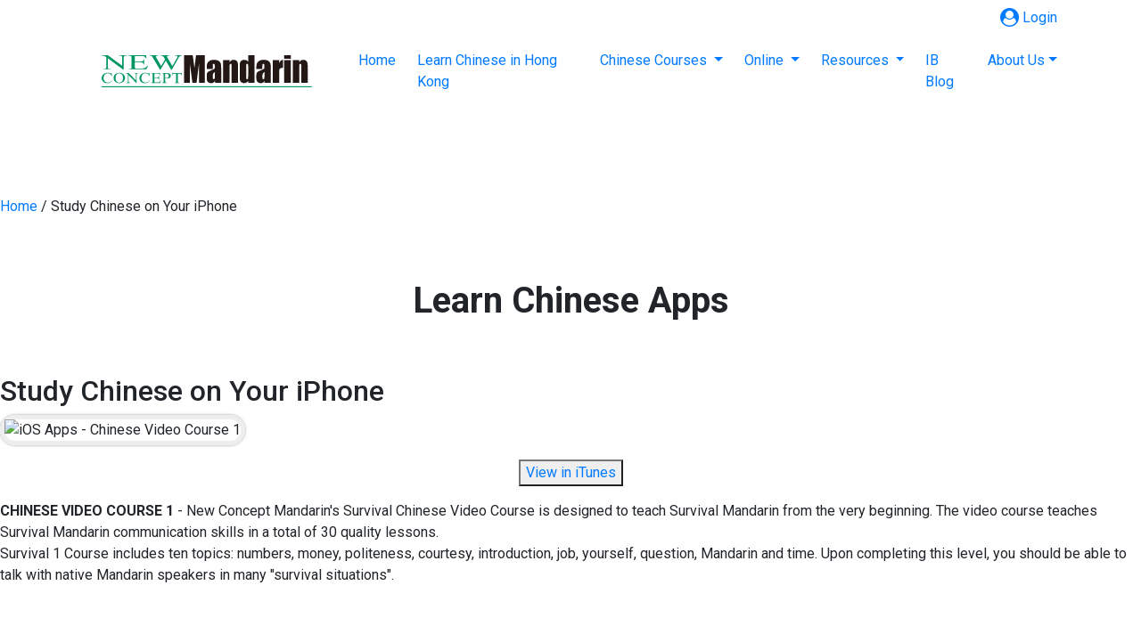

--- FILE ---
content_type: text/html; charset=UTF-8
request_url: https://www.newconceptmandarin.com/learn-chinese-apps/
body_size: 14019
content:
<!DOCTYPE html>
<html lang="en-US" prefix="og: http://ogp.me/ns#" class="">
<head>
<meta charset="UTF-8" />
<meta name="viewport" content="width=device-width, initial-scale=1, maximum-scale=1" />
<meta name="format-detection" content="telephone=no" />
<link rel="profile" href="http://gmpg.org/xfn/11" />
<link rel="dns-prefetch" href="fastly.jsdelivr.net" />
<link rel="dns-prefetch" href="fonts.googleapis.com" />
<link rel="dns-prefetch" href="fonts.gstatic.com" />
<link rel="preconnect" href="https://fastly.jsdelivr.net">
<link rel="preconnect" href="https://fonts.googleapis.com">
<link rel="preconnect" href="https://fonts.gstatic.com" crossorigin>
<link rel="stylesheet" href="https://fastly.jsdelivr.net/npm/font-awesome@4/css/font-awesome.min.css">
<link rel="stylesheet" href="https://fastly.jsdelivr.net/npm/bootstrap@4/dist/css/bootstrap.min.css" >
<title>Learn Chinese Apps</title>
<meta name='robots' content='max-image-preview:large' />

<!-- This site is optimized with the Yoast SEO Premium plugin v5.1 - https://yoast.com/wordpress/plugins/seo/ -->
<meta name="description" content="Very helpful, easy-to-follow Chinese learning Apps from New Concept Mandarin. Let’s get start to learn Mandarin on Your iPhone and iPad anytime, anywhere."/>
<link rel="canonical" href="https://www.newconceptmandarin.com/learn-chinese-apps/" />
<meta property="og:locale" content="en_US" />
<meta property="og:type" content="article" />
<meta property="og:title" content="Learn Chinese Apps" />
<meta property="og:description" content="Very helpful, easy-to-follow Chinese learning Apps from New Concept Mandarin. Let’s get start to learn Mandarin on Your iPhone and iPad anytime, anywhere." />
<meta property="og:url" content="https://www.newconceptmandarin.com/learn-chinese-apps/" />
<meta property="og:site_name" content="Learn Mandarin Chinese Online | Study Online Mandarin Chinese Courses" />
<meta property="article:publisher" content="http://www.facebook.com/NewConceptMandarin.global" />
<meta property="og:image" content="https://www.newconceptmandarin.com/wp-content/uploads/2016/10/MVC1_App.png" />
<meta property="og:image:secure_url" content="https://www.newconceptmandarin.com/wp-content/uploads/2016/10/MVC1_App.png" />
<meta property="og:image" content="https://www.newconceptmandarin.com/wp-content/uploads/2016/10/MVC2_App.png" />
<meta property="og:image:secure_url" content="https://www.newconceptmandarin.com/wp-content/uploads/2016/10/MVC2_App.png" />
<meta property="og:image" content="https://www.newconceptmandarin.com/wp-content/uploads/2016/10/MVC3_App.png" />
<meta property="og:image:secure_url" content="https://www.newconceptmandarin.com/wp-content/uploads/2016/10/MVC3_App.png" />
<meta property="og:image" content="https://www.newconceptmandarin.com/wp-content/uploads/image/App_DaLaoBan.png" />
<meta property="og:image:secure_url" content="https://www.newconceptmandarin.com/wp-content/uploads/image/App_DaLaoBan.png" />
<meta property="og:image" content="https://www.newconceptmandarin.com/wp-content/uploads/2016/10/MVC1HD_App.png" />
<meta property="og:image:secure_url" content="https://www.newconceptmandarin.com/wp-content/uploads/2016/10/MVC1HD_App.png" />
<meta property="og:image" content="https://www.newconceptmandarin.com/wp-content/uploads/2016/10/MVC2HD_App.png" />
<meta property="og:image:secure_url" content="https://www.newconceptmandarin.com/wp-content/uploads/2016/10/MVC2HD_App.png" />
<meta property="og:image" content="https://www.newconceptmandarin.com/wp-content/uploads/2016/10/MVC3HD_App.png" />
<meta property="og:image:secure_url" content="https://www.newconceptmandarin.com/wp-content/uploads/2016/10/MVC3HD_App.png" />
<meta property="og:image" content="https://www.newconceptmandarin.com/wp-content/uploads/2019/03/WeChat_MandarinVideoCourse.png" />
<meta property="og:image:secure_url" content="https://www.newconceptmandarin.com/wp-content/uploads/2019/03/WeChat_MandarinVideoCourse.png" />
<meta property="og:image" content="https://www.newconceptmandarin.com/wp-content/uploads/2019/03/QRCode-Chinese-character-Flashcards.jpg" />
<meta property="og:image:secure_url" content="https://www.newconceptmandarin.com/wp-content/uploads/2019/03/QRCode-Chinese-character-Flashcards.jpg" />
<meta property="og:image" content="https://www.newconceptmandarin.com/wp-content/uploads/image/app_易经导航-iChing-Navigator_qrcode.png" />
<meta property="og:image:secure_url" content="https://www.newconceptmandarin.com/wp-content/uploads/image/app_易经导航-iChing-Navigator_qrcode.png" />
<meta property="og:image" content="https://www.newconceptmandarin.com/wp-content/uploads/image/app_易经导航-HD_qrcode.png" />
<meta property="og:image:secure_url" content="https://www.newconceptmandarin.com/wp-content/uploads/image/app_易经导航-HD_qrcode.png" />
<meta property="og:image" content="https://www.newconceptmandarin.com/wp-content/uploads/image/app_Yijing-Navigator_qrcode.png" />
<meta property="og:image:secure_url" content="https://www.newconceptmandarin.com/wp-content/uploads/image/app_Yijing-Navigator_qrcode.png" />
<meta property="og:image" content="https://www.newconceptmandarin.com/wp-content/uploads/image/app_易经决疑_qrcode.png" />
<meta property="og:image:secure_url" content="https://www.newconceptmandarin.com/wp-content/uploads/image/app_易经决疑_qrcode.png" />
<meta property="og:image" content="https://www.newconceptmandarin.com/wp-content/uploads/image/app_道德经导读_qrcode.png" />
<meta property="og:image:secure_url" content="https://www.newconceptmandarin.com/wp-content/uploads/image/app_道德经导读_qrcode.png" />
<meta property="og:image" content="https://www.newconceptmandarin.com/wp-content/uploads/image/app_易经系辞传_qrcode.png" />
<meta property="og:image:secure_url" content="https://www.newconceptmandarin.com/wp-content/uploads/image/app_易经系辞传_qrcode.png" />
<meta name="twitter:card" content="summary_large_image" />
<meta name="twitter:description" content="Very helpful, easy-to-follow Chinese learning Apps from New Concept Mandarin. Let’s get start to learn Mandarin on Your iPhone and iPad anytime, anywhere." />
<meta name="twitter:title" content="Learn Chinese Apps" />
<meta name="twitter:site" content="@Mandarin_NCM" />
<meta name="twitter:image" content="https://www.newconceptmandarin.com/wp-content/uploads/2016/10/MVC1_App.png" />
<meta name="twitter:creator" content="@Mandarin_NCM" />
<meta property="DC.date.issued" content="2019-03-30T15:12:07+08:00" />
<!-- / Yoast SEO Premium plugin. -->

<style id='wp-img-auto-sizes-contain-inline-css' type='text/css'>
img:is([sizes=auto i],[sizes^="auto," i]){contain-intrinsic-size:3000px 1500px}
/*# sourceURL=wp-img-auto-sizes-contain-inline-css */
</style>
<style id='classic-theme-styles-inline-css' type='text/css'>
/*! This file is auto-generated */
.wp-block-button__link{color:#fff;background-color:#32373c;border-radius:9999px;box-shadow:none;text-decoration:none;padding:calc(.667em + 2px) calc(1.333em + 2px);font-size:1.125em}.wp-block-file__button{background:#32373c;color:#fff;text-decoration:none}
/*# sourceURL=/wp-includes/css/classic-themes.min.css */
</style>
<link rel='stylesheet' id='theme-style-css' href='https://www.newconceptmandarin.com/wp-content/themes/language-school/style.css?ver=1.0.0' type='text/css' media='screen, print' />
<link rel='stylesheet' id='theme-design-style-css' href='https://www.newconceptmandarin.com/wp-content/themes/language-school/css/style.css?ver=1.0.0' type='text/css' media='screen, print' />
<link rel='stylesheet' id='theme-adapt-css' href='https://www.newconceptmandarin.com/wp-content/themes/language-school/css/adaptive.css?ver=1.0.0' type='text/css' media='screen, print' />
<link rel='stylesheet' id='theme-retina-css' href='https://www.newconceptmandarin.com/wp-content/themes/language-school/css/retina.css?ver=1.0.0' type='text/css' media='screen' />
<link rel='stylesheet' id='theme-icons-css' href='https://www.newconceptmandarin.com/wp-content/themes/language-school/css/fontello.css?ver=1.0.0' type='text/css' media='screen' />
<link rel='stylesheet' id='theme-icons-custom-css' href='https://www.newconceptmandarin.com/wp-content/themes/language-school/css/fontello-custom.css?ver=1.0.0' type='text/css' media='screen' />
<link rel='stylesheet' id='animate-css' href='https://www.newconceptmandarin.com/wp-content/themes/language-school/css/animate.css?ver=1.0.0' type='text/css' media='screen' />
<link rel='stylesheet' id='ilightbox-css' href='https://www.newconceptmandarin.com/wp-content/themes/language-school/css/ilightbox.css?ver=2.2.0' type='text/css' media='screen' />
<link rel='stylesheet' id='ilightbox-skin-dark-css' href='https://www.newconceptmandarin.com/wp-content/themes/language-school/css/ilightbox-skins/dark-skin.css?ver=2.2.0' type='text/css' media='screen' />
<link rel='stylesheet' id='theme-fonts-schemes-css' href='https://www.newconceptmandarin.com/wp-content/uploads/cmsmasters_styles/language-school.css?ver=1.0.0' type='text/css' media='screen' />
<link rel='stylesheet' id='google-fonts-css' href='//fonts.googleapis.com/css?family=Roboto%3A300%2C300italic%2C400%2C400italic%2C500%2C500italic%2C700%2C700italic&#038;ver=106.89' type='text/css' media='all' />
<link rel='stylesheet' id='language-school-gutenberg-frontend-style-css' href='https://www.newconceptmandarin.com/wp-content/themes/language-school/gutenberg/css/frontend-style.css?ver=1.0.0' type='text/css' media='screen' />
<link rel='stylesheet' id='language-school-child-style-css' href='https://www.newconceptmandarin.com/wp-content/themes/language-school-child/style.css?ver=1.0.0' type='text/css' media='screen, print' />
<script type="text/javascript" src="https://www.newconceptmandarin.com/wp-includes/js/jquery/jquery.min.js?ver=3.7.1" id="jquery-core-js"></script>
<script type="text/javascript" src="https://www.newconceptmandarin.com/wp-includes/js/jquery/jquery-migrate.min.js?ver=3.4.1" id="jquery-migrate-js"></script>
<script type="text/javascript" src="https://www.newconceptmandarin.com/wp-content/themes/language-school/js/jsLibraries.min.js?ver=1.0.0" id="libs-js"></script>
<script type="text/javascript" src="https://www.newconceptmandarin.com/wp-content/themes/language-school/js/jquery.iLightBox.min.js?ver=2.2.0" id="iLightBox-js"></script>
<style type="text/css">
	.header_top {
		height : 30px;
	}
	
	.header_mid {
		height : 80px;
	}
	
	.header_bot {
		height : 50px;
	}
	
	#page.cmsmasters_heading_after_header #middle, 
	#page.cmsmasters_heading_under_header #middle .headline .headline_outer {
		padding-top : 80px;
	}
	
	#page.cmsmasters_heading_after_header.enable_header_top #middle, 
	#page.cmsmasters_heading_under_header.enable_header_top #middle .headline .headline_outer {
		padding-top : 110px;
	}
	
	#page.cmsmasters_heading_after_header.enable_header_bottom #middle, 
	#page.cmsmasters_heading_under_header.enable_header_bottom #middle .headline .headline_outer {
		padding-top : 130px;
	}
	
	#page.cmsmasters_heading_after_header.enable_header_top.enable_header_bottom #middle, 
	#page.cmsmasters_heading_under_header.enable_header_top.enable_header_bottom #middle .headline .headline_outer {
		padding-top : 160px;
	}
	
	
	@media only screen and (max-width: 1024px) {
		.header_top,
		.header_mid,
		.header_bot {
			height : auto;
		}
		
		.header_mid .slogan_wrap,
		.header_mid .social_wrap,
		.header_mid .logo_wrap {
			height : 80px;
		}
		
		#page.cmsmasters_heading_after_header #middle, 
		#page.cmsmasters_heading_under_header #middle .headline .headline_outer, 
		#page.cmsmasters_heading_after_header.enable_header_top #middle, 
		#page.cmsmasters_heading_under_header.enable_header_top #middle .headline .headline_outer, 
		#page.cmsmasters_heading_after_header.enable_header_bottom #middle, 
		#page.cmsmasters_heading_under_header.enable_header_bottom #middle .headline .headline_outer, 
		#page.cmsmasters_heading_after_header.enable_header_top.enable_header_bottom #middle, 
		#page.cmsmasters_heading_under_header.enable_header_top.enable_header_bottom #middle .headline .headline_outer {
			padding-top : 0 !important;
		}
	}

	.header_mid .header_mid_inner .logo_wrap {
		width : 226px;
	}

	.header_mid_inner .logo img.logo_retina {
		width : 226px;
		max-width : 226px;
	}
.headline_color {
				background-color:#ffffff;
			}
@media (min-width: 768px) {
			.headline_aligner,
			.cmsmasters_breadcrumbs_aligner {
				min-height:10px;
			}
		}

	#page .cmsmasters_social_icon_color.cmsmasters_social_icon_1 {
		background-color:#ffffff;
	}
	
	#page .cmsmasters_social_icon_color.cmsmasters_social_icon_2 {
		background-color:#ffffff;
	}
	
	#page .cmsmasters_social_icon_color.cmsmasters_social_icon_3 {
		background-color:#ffffff;
	}
	
	#page .cmsmasters_social_icon_color.cmsmasters_social_icon_4 {
		background-color:#ffffff;
	}
	</style><!-- _________________________ 自定义头开始 _________________________ -->
<link rel="stylesheet" type="text/css" href="https://www.newconceptmandarin.com/wp-content/themes/language-school-child/style.css?version=1730222393">
<link rel="stylesheet" type="text/css" href="https://www.newconceptmandarin.com/wp-content/themes/language-school-child/style-responsive.css">
<link href="https://fonts.googleapis.com/css2?family=IBM+Plex+Serif:ital,wght@0,300;0,400;0,500;0,600;0,700;1,300;1,400;1,500;1,600;1,700&family=Roboto:ital,wght@0,300;0,400;0,500;0,700;1,300;1,400;1,500;1,700&display=swap" rel="stylesheet">
<script src="https://fastly.jsdelivr.net/npm/jquery-popover@0.0.4/src/jquery-popover.min.js"></script>
<script src="https://fastly.jsdelivr.net/npm/bootstrap@4/dist/js/bootstrap.bundle.min.js"></script>
<script src="https://www.newconceptmandarin.com/wp-content/themes/language-school-child/style.js"></script>
	<!-- Google Tag Manager -->
	<script>(function(w,d,s,l,i){w[l]=w[l]||[];w[l].push({'gtm.start':
				new Date().getTime(),event:'gtm.js'});var f=d.getElementsByTagName(s)[0],
	                                                      j=d.createElement(s),dl=l!='dataLayer'?'&l='+l:'';j.async=true;j.src=
			'https://www.googletagmanager.com/gtm.js?id='+i+dl;f.parentNode.insertBefore(j,f);
		})(window,document,'script','dataLayer','GTM-MTPR3WZ');</script>
	<!-- End Google Tag Manager -->
<!-- Google tag (gtag.js) -->
<script async src="https://www.googletagmanager.com/gtag/js?id=G-7HMHTMBD9W"></script>
<script>
  window.dataLayer = window.dataLayer || [];
  function gtag(){dataLayer.push(arguments);}
  gtag('js', new Date());
  gtag('config', 'G-7HMHTMBD9W');
</script>
<!-- Google tag (gtag.js) -->
<script async src="https://www.googletagmanager.com/gtag/js?id=AW-1071415994"></script>
<script>
    window.dataLayer = window.dataLayer || [];
    function gtag() { dataLayer.push(arguments); }
    gtag('js', new Date());
    gtag('config', 'AW-1071415994'), {
        ' allow_enhanced_conversions': true
    };
</script>
<!-- Event snippet for New Website-Enquiry conversion page -->
<script>
    window.addEventListener('load', function () {
        document.querySelectorAll('[type="submit"]').forEach(function (e) {
            e.addEventListener('click', function () {
                var yourName = document.querySelector('[name="name"]').value;
                var yourEmail = document.querySelector('[name="email"]').value;
                var mailformat = /^\w+([\.-]?\w+)*@\w+([\.-]?\w+)*(\.\w{2,3})+$/;
                if (yourEmail != "" && yourEmail.match(mailformat) && yourName != "") {
                    gtag('event', 'conversion', { 'send_to': 'AW-1071415994/7M9RCJfv0W4QuoXy_gM' });
                    gtag('set', 'user_data', {
                        "email": yourEmail,
                    });
                }
            });
        });
    });
</script>
<script>
    window.addEventListener('load', function () {
        document.querySelectorAll('[id="btnHomeEnquiry"]').forEach(function (e) {
            e.addEventListener('click', function () {
                var yourName = document.querySelector('[id="iptName"]').value;
                var yourEmail = document.querySelector('[id="iptEmail"]').value;
                var needs = document.querySelector('[id="iptNeeds"]').value;
                var mailformat = /^\w+([\.-]?\w+)*@\w+([\.-]?\w+)*(\.\w{2,3})+$/;
                if (yourEmail != "" && yourEmail.match(mailformat) && yourName != "" && needs != "") {
                    gtag('event', 'conversion', { 'send_to': 'AW-1071415994/7M9RCJfv0W4QuoXy_gM' });
                    gtag('set', 'user_data', {
                        "email": yourEmail,
                    });
                }
            });
        });
    });
</script>


    <!-- Event snippet for conversion page -->

    <script>
        window.addEventListener('load', function() {
            document.querySelectorAll("a[href*='get-free-trial']").forEach(button => {
                button.addEventListener("click", () => {
                    gtag('event', 'conversion', {'send_to': 'AW-1071415994/b3xBCPGu_YYZELqF8v4D'});
                });
            });
        });
    </script>
    <script>
        window.addEventListener('load', function (event) {
            if (window.location.href.includes("get-free-trial")) {
                gtag('event', 'conversion', {'send_to': 'AW-1071415994/evEaCN-u_YYZELqF8v4D'});
            }
        });
    </script>
    <script>
        window.addEventListener('load', function() {
            document.querySelectorAll("a[href*='mailto']").forEach(button => {
                button.addEventListener("click", () => {
                    gtag('event', 'conversion', {'send_to': 'AW-1071415994/dP9nCPqu_YYZELqF8v4D'});
                });
            });
        });
    </script>
    <script>
        window.addEventListener('load', function() {
            document.querySelectorAll("a[href*='maps']").forEach(button => {
                button.addEventListener("click", () => {
                    gtag('event', 'conversion', {'send_to': 'AW-1071415994/jDF5CP2u_YYZELqF8v4D'});
                });
            });
        });
    </script>
    <script>
        window.addEventListener('load', function() {
            document.querySelectorAll("a[href*='tel:']").forEach(button => {
                button.addEventListener("click", () => {
                    gtag('event', 'conversion', {'send_to': 'AW-1071415994/aGuQCPSu_YYZELqF8v4D'});
                });
            });
        });
    </script>
    <script>
        window.addEventListener('load', function() {
            document.querySelectorAll("a[href*='https://wa.me/'],a[href*='api.whatsapp'],a[href*='https://wa.link/']").forEach(button => {
                button.addEventListener("click", () => {
                    gtag('event', 'conversion', {'send_to': 'AW-1071415994/JRvTCPeu_YYZELqF8v4D'});
                });
            });
        });
    </script>


	<script>
        //Dynamic Click Tracking
        document.addEventListener('click', function (e) {
            //Target Declaration
            //Target ID
            var target_closest_ID = e.target.closest('button[id]') ? e.target.closest('button[id]').id.toLowerCase() : '';

            //Return if all target attributes is empty
            if (target_closest_ID === '') return;

            //Form if any
            //Submit Form
            var page_url = window.location.href;
            if (target_closest_ID.includes('btnhomeenquiry') && page_url.includes('/get-free-trial/')) {
                //Declare Form
                var form = e.target.closest('div[id="formEnquiry"]');

                //Return if form empty
                if (form === null) return;

                //Decalre Input / Textarea
                var name = form.querySelector('input[id="iptName"]') ? form.querySelector('input[id="iptName"]').value : '';
                var email = form.querySelector('input[type="email"]') ? form.querySelector('input[type="email"]').value : '';
                var email_validation = form.querySelector('input[type="email"]').checkValidity();
                var message = form.querySelector('textarea[id="iptNeeds"]') ? form.querySelector('textarea[id="iptNeeds"]').value : '';

                //Form Submit Condition
                if (name !== '' && email !== '' && email_validation === true && message !== '') {
                    gtag('set', 'user_data', {
                        "email": email
                    });
                    gtag('event', 'conversion', { 'send_to': 'AW-1071415994/fLBDCMKT7KUZELqF8v4D' });
                }
            } else if (target_closest_ID.includes('btnsubmitenquiryform') && page_url.includes('/learn-mandarin-in-hongkong/')) {
                //Declare Form
                var form = e.target.closest('div[id="frmEnquiry"]');

                //Return if form empty
                if (form === null) return;

                //Decalre Input / Textarea
                var name = form.querySelector('input[id="iptName"]') ? form.querySelector('input[id="iptName"]').value : '';
                var email = form.querySelector('input[type="email"]') ? form.querySelector('input[type="email"]').value : '';
                var email_validation = form.querySelector('input[type="email"]').checkValidity();
                var message = form.querySelector('textarea[id="iptNeeds"]') ? form.querySelector('textarea[id="iptNeeds"]').value : '';


                //Form Submit Condition
                if (name !== '' && email !== '' && email_validation === true && message !== '') {
                    gtag('set', 'user_data', {
                        "email": email
                    });
                    gtag('event', 'conversion', { 'send_to': 'AW-1071415994/zCzoCL-T7KUZELqF8v4D' });
                }
            } else return;

        });
	</script>

	<script>
        if (location.pathname =="/") {
            window.addEventListener('load', function (event) {
                document.querySelectorAll("button[type*='button']").forEach(function (e) {
                    e.addEventListener('click', function () {
                        var name = document.querySelector('input[id="iptName"]').value;
                        var email = document.querySelector('input[id="iptEmail"]').value;
                        var iptNeeds = document.querySelector('textarea[id="iptNeeds"]').value;
                        var mailformat = /^\w+([\.-]?\w+)@\w+([\.-]?\w+)(\.\w{2,3})+$/;
                        if (email != "" && email.match(mailformat) && name != "" && iptNeeds != "" ) {
                            gtag('set', 'user_data', { "email": email });
                            gtag('event', 'conversion', {'send_to': 'AW-1071415994/CaefCI_976UZELqF8v4D'});
                        }
                    });
                });
            });
        }
	</script>

<!-- _________________________ 自定义头结束 _________________________ -->
<style id='global-styles-inline-css' type='text/css'>
:root{--wp--preset--aspect-ratio--square: 1;--wp--preset--aspect-ratio--4-3: 4/3;--wp--preset--aspect-ratio--3-4: 3/4;--wp--preset--aspect-ratio--3-2: 3/2;--wp--preset--aspect-ratio--2-3: 2/3;--wp--preset--aspect-ratio--16-9: 16/9;--wp--preset--aspect-ratio--9-16: 9/16;--wp--preset--color--black: #000000;--wp--preset--color--cyan-bluish-gray: #abb8c3;--wp--preset--color--white: #ffffff;--wp--preset--color--pale-pink: #f78da7;--wp--preset--color--vivid-red: #cf2e2e;--wp--preset--color--luminous-vivid-orange: #ff6900;--wp--preset--color--luminous-vivid-amber: #fcb900;--wp--preset--color--light-green-cyan: #7bdcb5;--wp--preset--color--vivid-green-cyan: #00d084;--wp--preset--color--pale-cyan-blue: #8ed1fc;--wp--preset--color--vivid-cyan-blue: #0693e3;--wp--preset--color--vivid-purple: #9b51e0;--wp--preset--color--color-1: #000000;--wp--preset--color--color-2: #ffffff;--wp--preset--color--color-3: #d43c18;--wp--preset--color--color-4: #5173a6;--wp--preset--color--color-5: #959595;--wp--preset--color--color-6: #c0c0c0;--wp--preset--color--color-7: #f4f4f4;--wp--preset--color--color-8: #e1e1e1;--wp--preset--gradient--vivid-cyan-blue-to-vivid-purple: linear-gradient(135deg,rgb(6,147,227) 0%,rgb(155,81,224) 100%);--wp--preset--gradient--light-green-cyan-to-vivid-green-cyan: linear-gradient(135deg,rgb(122,220,180) 0%,rgb(0,208,130) 100%);--wp--preset--gradient--luminous-vivid-amber-to-luminous-vivid-orange: linear-gradient(135deg,rgb(252,185,0) 0%,rgb(255,105,0) 100%);--wp--preset--gradient--luminous-vivid-orange-to-vivid-red: linear-gradient(135deg,rgb(255,105,0) 0%,rgb(207,46,46) 100%);--wp--preset--gradient--very-light-gray-to-cyan-bluish-gray: linear-gradient(135deg,rgb(238,238,238) 0%,rgb(169,184,195) 100%);--wp--preset--gradient--cool-to-warm-spectrum: linear-gradient(135deg,rgb(74,234,220) 0%,rgb(151,120,209) 20%,rgb(207,42,186) 40%,rgb(238,44,130) 60%,rgb(251,105,98) 80%,rgb(254,248,76) 100%);--wp--preset--gradient--blush-light-purple: linear-gradient(135deg,rgb(255,206,236) 0%,rgb(152,150,240) 100%);--wp--preset--gradient--blush-bordeaux: linear-gradient(135deg,rgb(254,205,165) 0%,rgb(254,45,45) 50%,rgb(107,0,62) 100%);--wp--preset--gradient--luminous-dusk: linear-gradient(135deg,rgb(255,203,112) 0%,rgb(199,81,192) 50%,rgb(65,88,208) 100%);--wp--preset--gradient--pale-ocean: linear-gradient(135deg,rgb(255,245,203) 0%,rgb(182,227,212) 50%,rgb(51,167,181) 100%);--wp--preset--gradient--electric-grass: linear-gradient(135deg,rgb(202,248,128) 0%,rgb(113,206,126) 100%);--wp--preset--gradient--midnight: linear-gradient(135deg,rgb(2,3,129) 0%,rgb(40,116,252) 100%);--wp--preset--font-size--small: 13px;--wp--preset--font-size--medium: 20px;--wp--preset--font-size--large: 36px;--wp--preset--font-size--x-large: 42px;--wp--preset--spacing--20: 0.44rem;--wp--preset--spacing--30: 0.67rem;--wp--preset--spacing--40: 1rem;--wp--preset--spacing--50: 1.5rem;--wp--preset--spacing--60: 2.25rem;--wp--preset--spacing--70: 3.38rem;--wp--preset--spacing--80: 5.06rem;--wp--preset--shadow--natural: 6px 6px 9px rgba(0, 0, 0, 0.2);--wp--preset--shadow--deep: 12px 12px 50px rgba(0, 0, 0, 0.4);--wp--preset--shadow--sharp: 6px 6px 0px rgba(0, 0, 0, 0.2);--wp--preset--shadow--outlined: 6px 6px 0px -3px rgb(255, 255, 255), 6px 6px rgb(0, 0, 0);--wp--preset--shadow--crisp: 6px 6px 0px rgb(0, 0, 0);}:where(.is-layout-flex){gap: 0.5em;}:where(.is-layout-grid){gap: 0.5em;}body .is-layout-flex{display: flex;}.is-layout-flex{flex-wrap: wrap;align-items: center;}.is-layout-flex > :is(*, div){margin: 0;}body .is-layout-grid{display: grid;}.is-layout-grid > :is(*, div){margin: 0;}:where(.wp-block-columns.is-layout-flex){gap: 2em;}:where(.wp-block-columns.is-layout-grid){gap: 2em;}:where(.wp-block-post-template.is-layout-flex){gap: 1.25em;}:where(.wp-block-post-template.is-layout-grid){gap: 1.25em;}.has-black-color{color: var(--wp--preset--color--black) !important;}.has-cyan-bluish-gray-color{color: var(--wp--preset--color--cyan-bluish-gray) !important;}.has-white-color{color: var(--wp--preset--color--white) !important;}.has-pale-pink-color{color: var(--wp--preset--color--pale-pink) !important;}.has-vivid-red-color{color: var(--wp--preset--color--vivid-red) !important;}.has-luminous-vivid-orange-color{color: var(--wp--preset--color--luminous-vivid-orange) !important;}.has-luminous-vivid-amber-color{color: var(--wp--preset--color--luminous-vivid-amber) !important;}.has-light-green-cyan-color{color: var(--wp--preset--color--light-green-cyan) !important;}.has-vivid-green-cyan-color{color: var(--wp--preset--color--vivid-green-cyan) !important;}.has-pale-cyan-blue-color{color: var(--wp--preset--color--pale-cyan-blue) !important;}.has-vivid-cyan-blue-color{color: var(--wp--preset--color--vivid-cyan-blue) !important;}.has-vivid-purple-color{color: var(--wp--preset--color--vivid-purple) !important;}.has-black-background-color{background-color: var(--wp--preset--color--black) !important;}.has-cyan-bluish-gray-background-color{background-color: var(--wp--preset--color--cyan-bluish-gray) !important;}.has-white-background-color{background-color: var(--wp--preset--color--white) !important;}.has-pale-pink-background-color{background-color: var(--wp--preset--color--pale-pink) !important;}.has-vivid-red-background-color{background-color: var(--wp--preset--color--vivid-red) !important;}.has-luminous-vivid-orange-background-color{background-color: var(--wp--preset--color--luminous-vivid-orange) !important;}.has-luminous-vivid-amber-background-color{background-color: var(--wp--preset--color--luminous-vivid-amber) !important;}.has-light-green-cyan-background-color{background-color: var(--wp--preset--color--light-green-cyan) !important;}.has-vivid-green-cyan-background-color{background-color: var(--wp--preset--color--vivid-green-cyan) !important;}.has-pale-cyan-blue-background-color{background-color: var(--wp--preset--color--pale-cyan-blue) !important;}.has-vivid-cyan-blue-background-color{background-color: var(--wp--preset--color--vivid-cyan-blue) !important;}.has-vivid-purple-background-color{background-color: var(--wp--preset--color--vivid-purple) !important;}.has-black-border-color{border-color: var(--wp--preset--color--black) !important;}.has-cyan-bluish-gray-border-color{border-color: var(--wp--preset--color--cyan-bluish-gray) !important;}.has-white-border-color{border-color: var(--wp--preset--color--white) !important;}.has-pale-pink-border-color{border-color: var(--wp--preset--color--pale-pink) !important;}.has-vivid-red-border-color{border-color: var(--wp--preset--color--vivid-red) !important;}.has-luminous-vivid-orange-border-color{border-color: var(--wp--preset--color--luminous-vivid-orange) !important;}.has-luminous-vivid-amber-border-color{border-color: var(--wp--preset--color--luminous-vivid-amber) !important;}.has-light-green-cyan-border-color{border-color: var(--wp--preset--color--light-green-cyan) !important;}.has-vivid-green-cyan-border-color{border-color: var(--wp--preset--color--vivid-green-cyan) !important;}.has-pale-cyan-blue-border-color{border-color: var(--wp--preset--color--pale-cyan-blue) !important;}.has-vivid-cyan-blue-border-color{border-color: var(--wp--preset--color--vivid-cyan-blue) !important;}.has-vivid-purple-border-color{border-color: var(--wp--preset--color--vivid-purple) !important;}.has-vivid-cyan-blue-to-vivid-purple-gradient-background{background: var(--wp--preset--gradient--vivid-cyan-blue-to-vivid-purple) !important;}.has-light-green-cyan-to-vivid-green-cyan-gradient-background{background: var(--wp--preset--gradient--light-green-cyan-to-vivid-green-cyan) !important;}.has-luminous-vivid-amber-to-luminous-vivid-orange-gradient-background{background: var(--wp--preset--gradient--luminous-vivid-amber-to-luminous-vivid-orange) !important;}.has-luminous-vivid-orange-to-vivid-red-gradient-background{background: var(--wp--preset--gradient--luminous-vivid-orange-to-vivid-red) !important;}.has-very-light-gray-to-cyan-bluish-gray-gradient-background{background: var(--wp--preset--gradient--very-light-gray-to-cyan-bluish-gray) !important;}.has-cool-to-warm-spectrum-gradient-background{background: var(--wp--preset--gradient--cool-to-warm-spectrum) !important;}.has-blush-light-purple-gradient-background{background: var(--wp--preset--gradient--blush-light-purple) !important;}.has-blush-bordeaux-gradient-background{background: var(--wp--preset--gradient--blush-bordeaux) !important;}.has-luminous-dusk-gradient-background{background: var(--wp--preset--gradient--luminous-dusk) !important;}.has-pale-ocean-gradient-background{background: var(--wp--preset--gradient--pale-ocean) !important;}.has-electric-grass-gradient-background{background: var(--wp--preset--gradient--electric-grass) !important;}.has-midnight-gradient-background{background: var(--wp--preset--gradient--midnight) !important;}.has-small-font-size{font-size: var(--wp--preset--font-size--small) !important;}.has-medium-font-size{font-size: var(--wp--preset--font-size--medium) !important;}.has-large-font-size{font-size: var(--wp--preset--font-size--large) !important;}.has-x-large-font-size{font-size: var(--wp--preset--font-size--x-large) !important;}
/*# sourceURL=global-styles-inline-css */
</style>
</head>
<body class="wp-singular page-template-default page page-id-14183 wp-theme-language-school wp-child-theme-language-school-child">
<!-- _________________________ 自定义Body开始 _________________________ -->
<!-- Google Tag Manager (noscript) -->
<noscript><iframe src="https://www.googletagmanager.com/ns.html?id=GTM-MTPR3WZ"
height="0" width="0" style="display:none;visibility:hidden"></iframe></noscript>
<!-- End Google Tag Manager (noscript) -->
<!-- _________________________ 自定义Body结束 _________________________ -->
<!-- _________________________ Start Page _________________________ -->
<div id="page" class="chrome_only cmsmasters_liquid cmsmasters_heading_after_header hfeed site">
<!-- _________________________ Start Main _________________________ -->
<div id="main">
<!-- _________________________ Start Header _________________________ -->
<div id="topLine" class="py-2">
	<div class="container pr-4 text-right">
		<a href="https://member.newconceptmandarin.com/login" title="Member login" target="_blank" rel="nofollow"><i class="fa fa-user-circle fa-lg pr-1 text-ncm" aria-hidden="true"></i>Login</a>
	</div>
</div>
<div>
	<nav class="container navbar navbar-expand-xl mx-auto">
		<a class="navbar-brand" href="https://www.newconceptmandarin.com/" title="New Concept Mandarin School"><img src="/static/image/NewConceptMandarin_logo.svg" title="New Concept Mandarin School" alt="New Concept Mandarin School" class="w-100" style="max-height: 36px"></a>
		<button class="navbar-toggler" type="button" data-toggle="collapse" data-target="#navbarNavDropdown" aria-controls="navbarNavDropdown" aria-expanded="false" aria-label="Toggle navigation" style="border-color: var(--ncm-primary);"><i class="fa fa-bars fa-lg py-1 px-2" style="color: #008751" aria-hidden="true"></i></button>
		<div class="collapse navbar-collapse justify-content-end" id="navbarNavDropdown">
			<ul class="navbar-nav justify-content-end">
				<li class="nav-item active mr-2">
					<a class="nav-link" href="https://www.newconceptmandarin.com/"  title="New Concept Mandarin Homepage">Home <span class="sr-only">(current)</span></a>
				</li>
				<li class="nav-item mr-2">
					<a class="nav-link" href="https://www.newconceptmandarin.com/learn-mandarin-in-hongkong/" title="Best Mandarin Chinese Classes in Hong Kong">Learn Chinese in Hong Kong</a>
				</li>
				<li class="nav-item dropdown mr-2">
					<a class="nav-link dropdown-toggle" href="#" role="button" data-toggle="dropdown" aria-expanded="false" title="Chinese Courses">
						Chinese Courses
					</a>
					<div class="dropdown-menu  dropdown-menu-right">
						<a class="dropdown-item" href="https://www.newconceptmandarin.com/mandarin-courses-for-beginners/" title="Mandarin Courses for Beginners">
							<i class="fa fa-caret-right pr-2" aria-hidden="true"></i>Mandarin Courses for Beginners
						</a>
						<a class="dropdown-item" href="https://www.newconceptmandarin.com/intermediate-chinese/" title="Intermediate Chinese Class">
							<i class="fa fa-caret-right pr-2" aria-hidden="true"></i>Intermediate Mandarin Course
						</a>
						<a class="dropdown-item" href="https://www.newconceptmandarin.com/advanced-chinese/" title="Advanced Chinese Class">
							<i class="fa fa-caret-right pr-2" aria-hidden="true"></i>Advanced Mandarin Course
						</a>
						<a class="dropdown-item" href="https://www.newconceptmandarin.com/business-chinese/" title="Business Mandarin Chinese Lessons in Hong Kong and Around the World">
							<i class="fa fa-caret-right pr-2" aria-hidden="true"></i>Business Mandarin Course
						</a>

						<a class="dropdown-item border-top" href="https://www.newconceptmandarin.com/hsk-course/" title="HSK Chinese Course in HK and Across the World">
							<i class="fa fa-caret-right pr-2" aria-hidden="true"></i>HSK Test Preparation Course
						</a>
						<a class="dropdown-item" href="https://www.newconceptmandarin.com/ib-chinese-tutorial/" title="Our IB Chinese Tutorial Class in HK">
							<i class="fa fa-caret-right pr-2" aria-hidden="true"></i>IB Chinese Tutorial Class
						</a>
						<a class="dropdown-item" href="https://www.newconceptmandarin.com/igcse-chinese-tutorial/" title="IGCSE – CIE & Edexcel Chinese Courses">
							<i class="fa fa-caret-right pr-2" aria-hidden="true"></i>IGCSE Chinese Tutorial Class
						</a>
						<a class="dropdown-item" href="https://www.newconceptmandarin.com/ap-chinese-tutorial/" title="AP Chinese Courses">
							<i class="fa fa-caret-right pr-2" aria-hidden="true"></i>AP Chinese Tutorial Class
						</a>
						<a class="dropdown-item" href="https://www.newconceptmandarin.com/after-school-chinese-tutoring-for-kids-and-teenagers/" title="After-school Chinese Classes for Kids and Teenagers">
							<i class="fa fa-caret-right pr-2" aria-hidden="true"></i>Mandarin Chinese Class for Kids
						</a>

						<a class="dropdown-item border-top" href="https://www.newconceptmandarin.com/learn-cantonese/" title="Where To Learn Cantonese In Hong Kong?">
							<i class="fa fa-caret-right pr-2" aria-hidden="true"></i>Cantonese Course
						</a>
						<a class="dropdown-item" href="https://www.newconceptmandarin.com/putonghua/" title="Where to Learn Putonghua In Hong Kong?">
							<i class="fa fa-caret-right pr-2" aria-hidden="true"></i>Putonghua Course
						</a>
						<a class="dropdown-item" href="https://www.newconceptmandarin.com/customized-chinese-lessons/" title="Customized Chinese Lessons">
							<i class="fa fa-caret-right pr-2" aria-hidden="true"></i>More Customized Chinese Courses
						</a>
					</div>
				</li>
				<li class="nav-item dropdown mr-2">
					<a class="nav-link dropdown-toggle" href="#" role="button" data-toggle="dropdown" aria-expanded="false" title="Learn Chinese Online">
						Online
					</a>
					<div class="dropdown-menu  dropdown-menu-right">
						<a class="dropdown-item" href="https://www.newconceptmandarin.com/learn-chinese-online/" title="Online Chinese Courses">
							<i class="fa fa-caret-right pr-2" aria-hidden="true"></i>Online Chinese Courses
						</a>
						<a class="dropdown-item" href="https://www.newconceptmandarin.com/private-chinese-class-online/" title="Learn Mandarin Chinese Online: Private One-on-One Mandarin Tutors">
							<i class="fa fa-caret-right pr-2" aria-hidden="true"></i>Private One-on-One Classes
						</a>
						<a class="dropdown-item" href="https://www.newconceptmandarin.com/online-chinese-lessons/" title="Self-access Online Chinese Lessons">
							<i class="fa fa-caret-right pr-2" aria-hidden="true"></i>Video Course Subscription
						</a>
						<a class="dropdown-item" href="https://www.newconceptmandarin.com/free-chinese-lessons/" title="Online Chinese & Mandarin Lessons">
							<i class="fa fa-caret-right pr-2" aria-hidden="true"></i>Sample Video Lessons
						</a>

					</div>
				</li>
				<li class="nav-item dropdown mr-2">
					<a class="nav-link dropdown-toggle" href="#" role="button" data-toggle="dropdown" aria-expanded="false" title="Chinese Learning Tools">
						Resources
					</a>
					<div class="dropdown-menu  dropdown-menu-right">
						<a class="dropdown-item" href="https://www.newconceptmandarin.com/business-mandarin/" title="Business Mandarin DVD">
							<i class="fa fa-caret-right pr-2" aria-hidden="true"></i>Business Mandarin DVD
						</a>
						<a class="dropdown-item" href="https://www.newconceptmandarin.com/free-chinese-chracters-writing-worksheets-download/" title="HSK 1 Vocabulary Writing Practice">
							<i class="fa fa-caret-right pr-2" aria-hidden="true"></i>Characters Writing
						</a>
						<a class="dropdown-item" href="https://learnchinese.newconceptmandarin.com/buzzwords2024/" title="Chinese Buzzwords 2022 by New Concept Mandarin">
							<i class="fa fa-caret-right pr-2" aria-hidden="true"></i>Chinese Buzzwords
						</a>
						<a class="dropdown-item" href="https://www.newconceptmandarin.com/chinese-characters/" title="Essential Chinese Characters Writing Practice Worksheets Free Download">
							<i class="fa fa-caret-right pr-2" aria-hidden="true"></i>Chinese Characters
						</a>
						<a class="dropdown-item" href="https://www.newconceptmandarin.com/chinese-pronunciation/" title="Tips for Chinese Pronunciation">
							<i class="fa fa-caret-right pr-2" aria-hidden="true"></i>Chinese Pronunciation
						</a>
						<a class="dropdown-item" href="https://www.newconceptmandarin.com/chinese-verbs-phrases/" title="100 Most Common Chinese Verbs and Phrases">
							<i class="fa fa-caret-right pr-2" aria-hidden="true"></i>Chinese Verbs and Phrases
						</a>
						<a class="dropdown-item" href="https://www.newconceptmandarin.com/hsk-flashcards/" title="HSK Level 1-4 Online Flashcards Chinese Proficiency Test (HSK)">
							<i class="fa fa-caret-right pr-2" aria-hidden="true"></i>HSK Online Flashcards
						</a>
						<a class="dropdown-item" href="https://www.newconceptmandarin.com/learn-chinese-blog/" title="Learn Chinese Blog">
							<i class="fa fa-caret-right pr-2" aria-hidden="true"></i>Learn Chinese Blog
						</a>
						<a class="dropdown-item" href="https://www.newconceptmandarin.com/learning-mandarin-chinese-resources/" title="Learning Mandarin Chinese Resources">
							<i class="fa fa-caret-right pr-2" aria-hidden="true"></i>Learning Chinese Resources
						</a>
						<a class="dropdown-item" href="https://www.newconceptmandarin.com/learn-chinese-apps/" title="Learn Chinese Apps">
							<i class="fa fa-caret-right pr-2" aria-hidden="true"></i>Learning Tools
						</a>
					</div>
				</li>
				<li class="nav-item mr-2">
					<a class="nav-link" href="https://www.newconceptmandarin.com/ib-chinese-blog/" title="IB Chinese Blog">IB Blog</a>
				</li>
				<li class="nav-item dropdown">
					<a class="nav-link dropdown-toggle" href="#" role="button" data-toggle="dropdown" aria-expanded="false" title="More links">About Us</a>
					<div class="dropdown-menu  dropdown-menu-right">
						<a class="dropdown-item" href="https://www.newconceptmandarin.com/about-us/" title="In-Person and Online Chinese School in Hong Kong and Globally">
							<i class="fa fa-caret-right pr-2" aria-hidden="true"></i>New Concept Mandarin
						</a>
						<a class="dropdown-item" href="https://www.newconceptmandarin.com/mandarin-proficiency-test/" title="Mandarin Proficiency Tests">
							<i class="fa fa-caret-right pr-2" aria-hidden="true"></i>Mandarin Proficiency Tests
						</a>
						<a class="dropdown-item" href="https://www.newconceptmandarin.com/learn-chinese-testimonials/" title="Learn Chinese Success Stories">
							<i class="fa fa-caret-right pr-2" aria-hidden="true"></i>Testimonials
						</a>
						<a class="dropdown-item" href="https://www.newconceptmandarin.com/contact-us/" title="Contact Us">
							<i class="fa fa-caret-right pr-2" aria-hidden="true"></i>Contact Us
						</a>
						<a class="dropdown-item" href="https://www.newconceptmandarin.com/join-us/" title="Employment">
							<i class="fa fa-caret-right pr-2" aria-hidden="true"></i>Join Us
						</a>

					</div>
				</li>
			</ul>
		</div>
	</nav>
</div>
<!-- _________________________ Finish Header _________________________ -->

<!-- _________________________ Start Middle _________________________ -->
<div id="middle">
<div class="headline cmsmasters_color_scheme_default">
			<div class="headline_outer">
				<div class="headline_color"></div><div class="headline_inner align_right">
				<div class="headline_aligner"></div><div class="headline_text"></div><div class="cmsmasters_breadcrumbs"><div class="cmsmasters_breadcrumbs_aligner"></div><div class="cmsmasters_breadcrumbs_inner"><a href="https://www.newconceptmandarin.com/" class="cms_home">Home</a>
	<span class="breadcrumbs_sep"> / </span>
	<span>Study Chinese on Your iPhone</span></div></div></div></div>
		</div><div class="middle_inner">
<div class="content_wrap fullwidth">

<!-- Start Content  -->
<div class="middle_content entry"></div></div><style type="text/css"> 
#cmsmasters_row_696cd6f7a41f24_44129150 .cmsmasters_row_outer_parent { 
	padding-top: 0px; 
} 

#cmsmasters_row_696cd6f7a41f24_44129150 .cmsmasters_row_outer_parent { 
	padding-bottom: 50px; 
} 


.wp-image-7985 {
	border: 5px solid #eee;
	border-radius: 20px;
	box-shadow: 0 0 3px #999
} 
#cmsmasters_row_696cd6f7a43093_65497618 .cmsmasters_row_outer_parent { 
	padding-top: 0px; 
} 

#cmsmasters_row_696cd6f7a43093_65497618 .cmsmasters_row_outer_parent { 
	padding-bottom: 50px; 
} 

 
#cmsmasters_heading_696cd6f7a43d11_10908535 { 
	text-align:center; 
	margin-top:20px; 
	margin-bottom:0px; 
} 

#cmsmasters_heading_696cd6f7a43d11_10908535 .cmsmasters_heading { 
	text-align:center; 
} 

#cmsmasters_heading_696cd6f7a43d11_10908535 .cmsmasters_heading, #cmsmasters_heading_696cd6f7a43d11_10908535 .cmsmasters_heading a { 
	font-weight:bold; 
	font-style:normal; 
} 

#cmsmasters_heading_696cd6f7a43d11_10908535 .cmsmasters_heading_divider { 
} 

</style><div id="cmsmasters_row_696cd6f7a41f24_44129150" class="cmsmasters_row cmsmasters_color_scheme_default cmsmasters_row_top_default cmsmasters_row_bot_default cmsmasters_row_boxed">
<div class="cmsmasters_row_outer_parent">
<div class="cmsmasters_row_outer">
<div class="cmsmasters_row_inner">
<div class="cmsmasters_row_margin">
<div class="cmsmasters_column one_first">
<div class="custom_css">

</div>
</div>
</div>
</div>
</div>
</div>
</div>
<div id="cmsmasters_row_696cd6f7a43093_65497618" class="cmsmasters_row cmsmasters_color_scheme_default cmsmasters_row_top_default cmsmasters_row_bot_default cmsmasters_row_boxed">
<div class="cmsmasters_row_outer_parent">
<div class="cmsmasters_row_outer">
<div class="cmsmasters_row_inner">
<div class="cmsmasters_row_margin">
<div class="cmsmasters_column one_first">

<div id="cmsmasters_heading_696cd6f7a43d11_10908535" class="cmsmasters_heading_wrap cmsmasters_heading_align_center">
	<h1 class="cmsmasters_heading">Learn Chinese Apps</h1>
</div>
</div>
</div>
</div>
</div>
</div>
</div>
<div id="cmsmasters_row_696cd6f7a44706_64804725" class="cmsmasters_row cmsmasters_color_scheme_default cmsmasters_row_top_default cmsmasters_row_bot_default cmsmasters_row_boxed">
<div class="cmsmasters_row_outer_parent">
<div class="cmsmasters_row_outer">
<div class="cmsmasters_row_inner">
<div class="cmsmasters_row_margin">
<div class="cmsmasters_column one_first">
<div class="cmsmasters_text">
<h2 style="text-align: left;">Study Chinese on Your iPhone</h2>
<div class="img-div-tab">
<p><img decoding="async" class="size-full wp-image-7985 aligncenter" src="/wp-content/uploads/2016/10/MVC1_App.png" alt="iOS Apps - Chinese Video Course 1" width="114" height="114" /></p>
<p style="text-align: center;"><button><a href="https://itunes.apple.com/us/app/basic-survival-mandarin/id730494381" target="_blank" rel="noopener noreferrer">View in iTunes</a><br />
</button></p>
</div>
<div class="pro-dis"><strong>CHINESE VIDEO COURSE 1</strong> - New Concept Mandarin's Survival Chinese Video Course is designed to teach Survival Mandarin from the very beginning. The video course teaches Survival Mandarin communication skills in a total of 30 quality lessons.<br />
Survival 1 Course includes ten topics: numbers, money, politeness, courtesy, introduction, job, yourself, question, Mandarin and time. Upon completing this level, you should be able to talk with native Mandarin speakers in many "survival situations".</div>
<p>&nbsp;</p>
<hr />
<p>&nbsp;</p>
<div class="img-div-tab">
<p><img decoding="async" class="size-full wp-image-7985 aligncenter" src="/wp-content/uploads/2016/10/MVC2_App.png" alt="iOS Apps - Chinese Video Course 2" width="114" height="114" /></p>
<p style="text-align: center;"><button><a href="https://itunes.apple.com/us/app/chinese-video-course-2/id877432384" target="_blank" rel="noopener noreferrer">View in iTunes</a><br />
</button></p>
</div>
<div class="pro-dis"><strong>CHINESE VIDEO COURSE 2</strong> - New Concept Mandarin's Survival Chinese Video Course is designed to teach Survival Mandarin from the very beginning. The video course teaches Survival Mandarin communication skills in a total of 30 quality lessons.<br />
Survival 2 Course includes eight interesting and useful topics. After the study of this course, you will be able to talk with the Chinese people in more daily life and work situations, such as talking about the weather, hobbies, business trips, travelling,<br />
making phone calls, scheduling and asking for directions.</div>
<p>&nbsp;</p>
<hr />
<p>&nbsp;</p>
<div class="img-div-tab">
<p><img decoding="async" class="size-full wp-image-7985 aligncenter" src="/wp-content/uploads/2016/10/MVC3_App.png" alt="iOS Apps - Chinese Video Course 3" width="114" height="114" /></p>
<p style="text-align: center;"><button><a href="https://itunes.apple.com/app/chinese-video-course-3/id940368849" target="_blank" rel="noopener noreferrer">View in iTunes</a><br />
</button></p>
</div>
<div class="pro-dis"><strong>CHINESE VIDEO COURSE 3</strong> - New Concept Mandarin's Survival Chinese Video Course is designed to teach Survival Mandarin from the very beginning. The video course teaches Survival Mandarin communication skills in a total of 30 quality lessons.<br />
Survival 3 focus on eight topics: food and drinks, entertaining guests, eating at a restaurant, entertainment, daily Life, shopping, living in China and feelings. Upon completion of this course, learners are able to satisfy everyday transactional<br />
needs and limited social needs, using conversational Chinese.</div>
<p>&nbsp;</p>
<hr />
<p>&nbsp;</p>
<div class="img-div-tab">
<p><img loading="lazy" decoding="async" class="size-full wp-image-7985 aligncenter" src="/wp-content/uploads/image/App_DaLaoBan.png" alt="iOS Apps - Advanced Business Chinese" width="114" height="114" /></p>
<p style="text-align: center;"><button><a href="https://itunes.apple.com/app/advanced-business-chinese/id434170533" target="_blank" rel="noopener noreferrer">View in iTunes</a><br />
</button></p>
</div>
<div class="pro-dis"><strong>Advanced Business Chinese</strong> - New Concept Mandarin's Business Chinese Series is designed to teach practical Mandarin for use in day-to-day business encounters. Filmed on location in China, the Business Chinese Video Series walks viewers<br />
through the dynamics of doing business in contextual learning situations.</div>
<div class="pro-dis"></div>
<p>&nbsp;</p>
<hr />
<p>&nbsp;</p>
<h2>Study Chinese on Your iPad</h2>
<div class="img-div-tab">
<p><img loading="lazy" decoding="async" class="size-full wp-image-7985 aligncenter" src="/wp-content/uploads/2016/10/MVC1HD_App.png" alt="iOS Apps - CHINESE VIDEO COURSE 1 HD" width="114" height="114" /></p>
<p style="text-align: center;"><button><a href="https://itunes.apple.com/app/chinese-video-course-1-hd/id760292894" target="_blank" rel="noopener noreferrer">View in iTunes</a><br />
</button></p>
</div>
<div class="pro-dis"><strong>CHINESE VIDEO COURSE 1 HD</strong> - New Concept Mandarin's Survival Chinese Video Course is designed to teach Survival Mandarin from the very beginning. The video course teaches Survival Mandarin communication skills in a total of 30 quality lessons.<br />
Survival 1 Course includes ten topics: numbers, money, politeness, courtesy, introduction, job, yourself, question, Mandarin and time. Upon completing this level, you should be able to talk with native Mandarin speakers in many "survival situations".</div>
<p>&nbsp;</p>
<hr />
<p>&nbsp;</p>
<div class="img-div-tab">
<p><img loading="lazy" decoding="async" class="size-full wp-image-7985 aligncenter" src="/wp-content/uploads/2016/10/MVC2HD_App.png" alt="iOS Apps - CHINESE VIDEO COURSE 2 HD" width="114" height="114" /></p>
<p style="text-align: center;"><button><a href="https://itunes.apple.com/app/chinese-video-course-2-hd/id901775872" target="_blank" rel="noopener noreferrer">View in iTunes</a><br />
</button></p>
</div>
<div class="pro-dis"><strong>CHINESE VIDEO COURSE 2 HD</strong> - New Concept Mandarin's Survival Chinese Video Course is designed to teach Survival Mandarin from the very beginning. The video course teaches Survival Mandarin communication skills in a total of 30 quality lessons.<br />
Survival 2 Course includes eight interesting and useful topics. After the study of this course, you will be able to talk with the Chinese people in more daily life and work situations, such as talking about the weather, hobbies, business trips, travelling,<br />
making phone calls, scheduling and asking for directions.</div>
<p>&nbsp;</p>
<hr />
<p>&nbsp;</p>
<div class="img-div-tab">
<p><img loading="lazy" decoding="async" class="size-full wp-image-7985 aligncenter" src="/wp-content/uploads/2016/10/MVC3HD_App.png" alt="iOS Apps - CHINESE VIDEO COURSE 3 HD" width="114" height="114" /></p>
<p style="text-align: center;"><button><a href="https://itunes.apple.com/us/app/chinese-video-course-3-hd/id962263548" target="_blank" rel="noopener noreferrer">View in iTunes</a><br />
</button></p>
</div>
<div class="pro-dis"><strong>CHINESE VIDEO COURSE 3 HD</strong> - New Concept Mandarin's Survival Chinese Video Course is designed to teach Survival Mandarin from the very beginning. The video course teaches Survival Mandarin communication skills in a total of 30 quality lessons.<br />
Survival 3 Course includes eight topics: food and drinks, entertaining guests, eating at a restaurant, entertainment, daily Life, shopping, living in China and feelings. Upon completion of this course, learners are able to satisfy everyday transactional<br />
needs and limited social needs, using conversational Chinese.</div>
<p>&nbsp;</p>
<hr />
<p>&nbsp;</p>
<h2 style="text-align: left;">Study Chinese via WeChat</h2>
<div class="img-div-tab"><img loading="lazy" decoding="async" class="size-full wp-image-7985 aligncenter" src="/wp-content/uploads/2019/03/WeChat_MandarinVideoCourse.png" alt="Study Chinese via WeChat - Chinese Video Course" width="114" height="114" /></div>
<div class="pro-dis">
<p><strong>Chinese Video Course</strong> - New Concept Mandarin's Survival Chinese Video Course is designed to teach Survival Mandarin from the very beginning. The video course teaches Survival Mandarin communication skills in a total of 90 quality lessons.</p>
<p><strong>Scan via WeChat</strong></p>
<p>How to start? Scan the QR code via WeChat or search “New Concept Mandarin” in WeChat-Discover-Mini Programs.<strong> To watch the videos please tick off "I am not in China mainland now" in "My Profile".</strong></p>
</div>
<p>&nbsp;</p>
<hr />
<p>&nbsp;</p>
<div class="img-div-tab"><img loading="lazy" decoding="async" class="size-full wp-image-7985 aligncenter" src="/wp-content/uploads/2019/03/QRCode-Chinese-character-Flashcards.jpg" alt="iOS Apps - Chinese Character Flashcards" width="114" height="114" /></div>
<div class="pro-dis">
<p><strong>Chinese Character Flashcards</strong> - Download our complimentary Wechat App and enjoy more stories of Chinese Characters.<strong>Scan via WeChat</strong></p>
<p>How to start? Scan the QR code via WeChat or search "MandarinFlashCard" in WeChat-Discover-Mini Programs</p>
</div>
<p>&nbsp;</p>
<hr />
<p>&nbsp;</p>
<h2>Chinese Culture Apps</h2>
<div class="img-div-tab">
<p><img loading="lazy" decoding="async" class="size-full wp-image-7985 aligncenter" src="/wp-content/uploads/image/app_易经导航-iChing-Navigator_qrcode.png" alt="iOS Apps - 易经导航 iChing Navigator" width="128" height="128" /></p>
<p style="text-align: center;"><button><a href="https://apps.apple.com/app/易经导航-iching-navigator/id493207167" target="_blank" rel="noopener noreferrer">View in iTunes</a><br />
</button></p>
</div>
<div class="pro-dis"><strong>易经导航 - iChing Navigator</strong> - 学习易经---台湾傅佩荣教授说易经“不学一定不会,学了不一定会,学会终身受用“ 易经导航 帮助我们随时随地学习易经,通过操练,熟悉易经的卦象,卦辞,爻辞,以开阔我们的视野,增长我们的智慧。</div>
<div class="pro-dis">指点迷津---占卦不是算命也不是迷信。易经占卦启发我们对目前的处境和未来发展作出理性的思考与选择。愿你通过 易经导航 随时随地占一卦以避开生活的盲点,走出时局的迷津。</div>
<div class="pro-dis">学习易林---新版易经导航HD 收录了《焦氏易林》4096卦，排列于64卦之中，以便习用户对照审阅。占卜者如能融汇贯通，参透易林变化之道，定能更上一层楼，收到不可思义之占卜效果。</div>
<p>&nbsp;</p>
<hr />
<p>&nbsp;</p>
<div class="img-div-tab">
<p><img loading="lazy" decoding="async" class="size-full wp-image-7985 aligncenter" src="/wp-content/uploads/image/app_易经导航-HD_qrcode.png" alt="iOS Apps - 易经导航 HD" width="128" height="128" /></p>
<p style="text-align: center;"><button><a href="https://apps.apple.com/app/易经导航-hd/id534524272" target="_blank" rel="noopener noreferrer">View in iTunes</a><br />
</button></p>
</div>
<div class="pro-dis"><strong>易经导航 HD</strong> - 学习易经---台湾傅佩荣教授说易经“不学一定不会,学了不一定会,学会终身受用“ 易经导航 帮助我们随时随地学习易经,通过操练,熟悉易经的卦象,卦辞,爻辞,以开阔我们的视野,增长我们的智慧。</div>
<div class="pro-dis">指点迷津---占卦不是算命也不是迷信。易经占卦启发我们对目前的处境和未来发展作出理性的思考与选择。愿你通过 易经导航 随时随地占一卦以避开生活的盲点,走出时局的迷津。</div>
<div class="pro-dis">学习易林---新版易经导航HD 收录了《焦氏易林》4096卦，排列于64卦之中，以便习用户对照审阅。占卜者如能融汇贯通，参透易林变化之道，定能更上一层楼，收到不可思义之占卜效果。</div>
<p>&nbsp;</p>
<hr />
<p>&nbsp;</p>
<div class="img-div-tab">
<p><img loading="lazy" decoding="async" class="size-full wp-image-7985 aligncenter" src="/wp-content/uploads/image/app_Yijing-Navigator_qrcode.png" alt="iOS Apps - Yijing Navigator" width="128" height="128" /></p>
<p style="text-align: center;"><button><a href="https://apps.apple.com/app/yijing-navigator/id525635477" target="_blank" rel="noopener noreferrer">View in iTunes</a><br />
</button></p>
</div>
<div class="pro-dis"><strong>Yijing Navigator</strong> - Study Yijing --- Yijing is the root source of Chinese culture and wisdom. Very few people can really understand Yijing because it is to hard to read. However, if you finally master it, you will benefit from it for your whole lifetime. This Yijing Navigator is a convenient tool for you to understand and practice Yijing.</div>
<div class="pro-dis">Divination --- Yijing is not fortune telling or superstition. But we all may have some blind spots in life that we cannot see. Yijing has the prediction power to help you to avoid these blind spots in life and get out of the maze. It is in this sense that Yijing Navigator has the power of divination.</div>
<p>&nbsp;</p>
<hr />
<p>&nbsp;</p>
<div class="img-div-tab">
<p><img loading="lazy" decoding="async" class="size-full wp-image-7985 aligncenter" src="/wp-content/uploads/image/app_易经决疑_qrcode.png" alt="iOS Apps - 易经决疑" width="128" height="128" /></p>
<p style="text-align: center;"><button><a href="https://apps.apple.com/app/易经决疑/id517656558" target="_blank" rel="noopener noreferrer">View in iTunes</a><br />
</button></p>
</div>
<div class="pro-dis"><strong>易经决疑</strong> - 学习易经---台湾傅佩荣教授说易经“不学一定不会,学了不一定会,学会终身受用“ 易经导航 帮助我们随时随地学习易经,通过操练,熟悉易经的卦象,卦辞,爻辞,以开阔我们的视野,增长我们的智慧。</div>
<div class="pro-dis">指点迷津---占卦不是算命也不是迷信。易经占卦启发我们对目前的处境和未来发展作出理性的思考与选择。愿你通过 易经导航 随时随地占一卦以避开生活的盲点,走出时局的迷津。</div>
<p>&nbsp;</p>
<hr />
<p>&nbsp;</p>
<div class="img-div-tab">
<p><img loading="lazy" decoding="async" class="size-full wp-image-7985 aligncenter" src="/wp-content/uploads/image/app_道德经导读_qrcode.png" alt="iOS Apps - 道德经导读" width="128" height="128" /></p>
<p style="text-align: center;"><button><a href="https://apps.apple.com/app/道德经导读/id640932943" target="_blank" rel="noopener noreferrer">View in iTunes</a><br />
</button></p>
</div>
<div class="pro-dis"><strong>道德经导读</strong> - 老子《道德经》共八十一章, 讲述修身立命、治国安邦、出世入世的大道。《道德经》的核心观念人们并不陌生，如无为而治，上善若水，知足常乐，见微知著等等。由于居多因素，一般的人并不能明了和掌握老子的“道”的要义，而从中获益。正如老子自己所说“上士闻道，勤而行之；中士闻道，若存若亡；下士闻道，大笑之”。 香港超人李嘉诚堪称老子所指的上士， 据传媒报道他的居室里悬挂着《道德经》第八章的“居善地、心善渊、言善信、动善时” 的条幅作为自己为人处世的座右铭。</div>
<div class="pro-dis">“道德经导读”旨在帮助更多的人成为上士。本软件以通行版《道德经》为蓝本，每章用四句原创诗文阐明大意，配备读音，译文，以便读者全面理解迅速掌握《道德经》的要义，开启人生智慧。</div>
<p>&nbsp;</p>
<hr />
<p>&nbsp;</p>
<div class="img-div-tab">
<p><img loading="lazy" decoding="async" class="size-full wp-image-7985 aligncenter" src="/wp-content/uploads/image/app_易经系辞传_qrcode.png" alt="iOS Apps - 易经系辞传" width="128" height="128" /></p>
<p style="text-align: center;"><button><a href="https://apps.apple.com/app/易经系辞传/id531279474" target="_blank" rel="noopener noreferrer">View in iTunes</a><br />
</button></p>
</div>
<div class="pro-dis"><strong>易经系辞传</strong> - 《易经》犹如一个迷宫,大多数学习者涉足《易经》都会选择放弃, 因此能够读懂易经者寥寥无几。系辞传《系辞传》有助于从整体上把握《易经》。《系辞传》从哲学的高度阐述了《易经》的产生及来源,《易经》与天地宇宙的关系,《易经》卦象的构成及《易经》的功能。</div>
<div class="pro-dis">本软件的朗读及翻译功能旨在帮助学习者欣赏,理解《系辞传》从而从哲理上把握《易经》。</div>
<div id="simple-translate" class="simple-translate-system-theme">
<div>
<div class="simple-translate-button isShow" style="background-image: url('chrome-extension://ibplnjkanclpjokhdolnendpplpjiace/icons/512.png'); height: 22px; width: 22px; top: 3581px; left: 639px;"></div>
<div class="simple-translate-panel " style="width: 300px; height: 200px; top: 0px; left: 0px; font-size: 13px;">
<div class="simple-translate-result-wrapper" style="overflow: hidden;">
<div class="simple-translate-move" draggable="true"></div>
<div class="simple-translate-result-contents">
<p class="simple-translate-result" dir="auto">
<p class="simple-translate-candidate" dir="auto">
</div>
</div>
</div>
</div>
</div>
</div>
</div>
</div>
</div>
</div>
</div>
</div>

<div class="cl"></div><div class="content_wrap fullwidth">

<div class="middle_content entry"></div>
<!--  Finish Content  -->

</div></div>
</div>
<!--  Finish Middle  -->


<span id="slide_top" class="cmsmasters_theme_icon_slide_top" style="cursor: pointer"></span>
</div>
<!--  Finish Main  -->

<!--  Start Footer  -->
	<footer>
		<div class="innerContainer px-4">
			<div id="footerNav">
				<div class="row">
					<div class="col-12 col-sm-6 col-lg-3">
						<ul>
							<li class="footerNavTitle"><div>Learn Chinese in Hong Kong</div></li>
							<li><a href="https://www.newconceptmandarin.com/learn-mandarin-in-hongkong/" title="Mandarin Class in HK">Mandarin Class in HK</a></li>
							<li><a href="https://www.newconceptmandarin.com/private-chinese-class/" title="Private In-Person Mandarin Classes">Private In-Person Mandarin Classes</a></li>
							<li><a href="https://www.newconceptmandarin.com/group-chinese-classes/" title="Small Group Mandarin Classes">Small Group Mandarin Classes</a></li>
							<li><a href="https://www.newconceptmandarin.com/corporate-chinese-training/" title="Corporate Training">Corporate Training</a></li>
							<li><a href="https://www.newconceptmandarin.com/chinese-immersion-school/" title="Immersion Program">Immersion Program</a></li>
							<li><a href="https://www.newconceptmandarin.com/intensive-chinese-course/" title="Intensive Chinese Class">Intensive Chinese Class</a></li>
							<li><a href="https://www.newconceptmandarin.com/other-cities/" title="Other Locations">Other Locations</a></li>
						</ul>
					</div>
					<div class="col-12 col-sm-6 col-lg-3">
						<ul>
							<li class="footerNavTitle"><div>Courses</div></li>
							<li><a href="https://www.newconceptmandarin.com/mandarin-courses-for-beginners/" title="Beginner Mandarin Courses">Mandarin Courses for Beginners</a></li>
							<li><a href="https://www.newconceptmandarin.com/intermediate-chinese/" title="Intermediate Mandarin Courses">Intermediate Mandarin Courses</a></li>
							<li><a href="https://www.newconceptmandarin.com/advanced-chinese/" title="Advanced Mandarin Courses">Advanced Mandarin Courses</a></li>
							<li><a href="https://www.newconceptmandarin.com/hsk-course/" title="HSK Test Preparation Courses">HSK Test Preparation Courses</a></li>
							<li><a href="https://www.newconceptmandarin.com/ib-chinese-tutorial/" title="IB Chinese Tutorial Classes">IB Chinese Tutorial Classes</a></li>
							<li><a href="https://www.newconceptmandarin.com/after-school-chinese-tutoring-for-kids-and-teenagers/" title="Mandarin Classes for Kids">Mandarin Classes for Kids</a></li>
							<li><a href="https://www.newconceptmandarin.com/business-chinese/" title="Business Mandarin Chinese Lessons">Business Chinese Courses</a></li>
							<li><a href="https://www.newconceptmandarin.com/learn-cantonese/" title="Cantonese Course">Cantonese Course</a></li>
							<li><a href="https://www.newconceptmandarin.com/customized-chinese-lessons/" title="More Customized Courses">More Customized Courses</a></li>
						</ul>
					</div>
					<div class="col-12 col-sm-6 col-lg-3">
						<ul>
							<li class="footerNavTitle"><div>Online Class</div></li>
							<li><a href="https://learnchinese.newconceptmandarin.com/" title="Learn Chinese Online">Learn Chinese Online</a></li>
							<li><a href="https://www.newconceptmandarin.com/online-chinese-lessons/" title="Video Course Subscription">Video Course Subscription</a></li>
							<li><a href="https://www.newconceptmandarin.com/free-chinese-lessons/" title="Sample Video Lessons">Sample Video Lessons</a></li>
							<li><a href="https://www.newconceptmandarin.com/private-chinese-class-online/" title="Online 1-to-1 Mandarin Classes">Online 1-to-1 Mandarin Classes</a></li>
						</ul>
					</div>
					<div class="col-12 col-sm-6 col-lg-3">
						<ul>
							<li class="footerNavTitle"><div>More Information</div></li>
							<li><a href="https://www.newconceptmandarin.com/about-us/" title="About Us">About Us</a></li>
							<li><a href="https://www.newconceptmandarin.com/learn-chinese-testimonials/" title="Testimonials">Testimonials</a></li>
							<li><a href="https://www.newconceptmandarin.com/hsk-flashcards/" title="HSK Online Flashcards">HSK Online Flashcards</a></li>
							<li><a href="https://www.newconceptmandarin.com/learn-chinese-blog/" title="Learn Chinese Blog">Learn Chinese Blog</a></li>
							<li><a href="https://www.newconceptmandarin.com/chinese-pronunciation/" title="Chinese Pronunciation">Chinese Pronunciation</a></li>
							<li><a href="https://www.newconceptmandarin.com/learn-chinese-apps/" title="Learning Tools">Learning Tools</a></li>
							<li><a href="https://www.newconceptmandarin.com/business-mandarin/" title="Business Mandarin DVD">Business Mandarin DVD</a></li>
							<li><a href="https://www.newconceptmandarin.com/client/" title="Clients List">Clients List</a></li>
							<li><a href="https://www.newconceptmandarin.com/contact-us/" title="Contact Us">Contact Us</a></li>
							<li><a href="https://www.newconceptmandarin.com/join-us/" title="Join Us">Join Us</a></li>
							<li><a href="https://www.newconceptmandarin.com/" title="New Concept Mandarin"><img decoding="async" src="/wp-content/uploads/2016/12/logo_wb.svg" alt="New Concept Mandarin logo" title="New Concept Mandarin logo" style="width: 140px;margin-top: 10px;"></a></li>
							<li><a href="https://www.facebook.com/NewConceptMandarin.global/" class="socialIcon" title="Facebook"><i class="fa fa-facebook-square fa-lg" aria-hidden="true" style="margin-right:10px;"></i></a><a href="https://www.youtube.com/user/OLNCM" class="socialIcon" title="YouTube"><i class="fa fa-youtube-square fa-lg" aria-hidden="true" style="margin-right:10px;"></i></a><a href="https://twitter.com/Mandarin_NCM"  class="socialIcon" title="Twitter"><i class="fa fa-twitter-square fa-lg" aria-hidden="true" style="margin-right:10px;"></i></a><a href="https://instagram.com/newconceptmandarin?r=nametag"  class="socialIcon" title="Instagram"><i class="fa fa-instagram fa-lg" aria-hidden="true" style="margin-right:10px;"></i></a></li>
						</ul>
					</div>
				</div>
			</div>
			<div class="pl-3" id="copyright">
				<div class="row">
					<div class="col-12 col-md-auto"><a href="https://www.newconceptmandarin.com/privacy-policy/" title="Privacy Policy">Privacy Policy</a> | <a href="https://www.newconceptmandarin.com/terms-of-service/" title="Terms of Service">Terms of Service</a></div>
					<div class="col">Copyright © 2000 - 2026 New Concept Mandarin. All rights reserved.</div>
				</div>
			</div>
		</div>
	</footer>
<!--  Finish Footer  -->
</div>
<span class="cmsmasters_responsive_width"></span>
<!--  Finish Page  -->

<script type="speculationrules">
{"prefetch":[{"source":"document","where":{"and":[{"href_matches":"/*"},{"not":{"href_matches":["/wp-*.php","/wp-admin/*","/wp-content/uploads/*","/wp-content/*","/wp-content/plugins/*","/wp-content/themes/language-school-child/*","/wp-content/themes/language-school/*","/*\\?(.+)"]}},{"not":{"selector_matches":"a[rel~=\"nofollow\"]"}},{"not":{"selector_matches":".no-prefetch, .no-prefetch a"}}]},"eagerness":"conservative"}]}
</script>
<script type="text/javascript" id="jLibs-js-extra">
/* <![CDATA[ */
var cmsmasters_jlibs = {"button_height":"-18"};
//# sourceURL=jLibs-js-extra
/* ]]> */
</script>
<script type="text/javascript" src="https://www.newconceptmandarin.com/wp-content/themes/language-school/js/jqueryLibraries.min.js?ver=1.0.0" id="jLibs-js"></script>
<script type="text/javascript" src="https://www.newconceptmandarin.com/wp-content/themes/language-school/js/scrollspy.js?ver=1.0.0" id="cmsmasters-scrollspy-js"></script>
<script type="text/javascript" id="script-js-extra">
/* <![CDATA[ */
var cmsmasters_script = {"theme_url":"https://www.newconceptmandarin.com/wp-content/themes/language-school","site_url":"https://www.newconceptmandarin.com/","ajaxurl":"https://www.newconceptmandarin.com/wp-admin/admin-ajax.php","nonce_ajax_like":"9c65fd3bc6","primary_color":"#007652","ilightbox_skin":"dark","ilightbox_path":"vertical","ilightbox_infinite":"0","ilightbox_aspect_ratio":"1","ilightbox_mobile_optimizer":"1","ilightbox_max_scale":"1","ilightbox_min_scale":"0.2","ilightbox_inner_toolbar":"0","ilightbox_smart_recognition":"0","ilightbox_fullscreen_one_slide":"0","ilightbox_fullscreen_viewport":"center","ilightbox_controls_toolbar":"1","ilightbox_controls_arrows":"0","ilightbox_controls_fullscreen":"1","ilightbox_controls_thumbnail":"1","ilightbox_controls_keyboard":"1","ilightbox_controls_mousewheel":"1","ilightbox_controls_swipe":"1","ilightbox_controls_slideshow":"0","ilightbox_close_text":"Close","ilightbox_enter_fullscreen_text":"Enter Fullscreen (Shift+Enter)","ilightbox_exit_fullscreen_text":"Exit Fullscreen (Shift+Enter)","ilightbox_slideshow_text":"Slideshow","ilightbox_next_text":"Next","ilightbox_previous_text":"Previous","ilightbox_load_image_error":"An error occurred when trying to load photo.","ilightbox_load_contents_error":"An error occurred when trying to load contents.","ilightbox_missing_plugin_error":"The content your are attempting to view requires the \u003Ca href='{pluginspage}' target='_blank'\u003E{type} plugin\u003C\\/a\u003E."};
//# sourceURL=script-js-extra
/* ]]> */
</script>
<script type="text/javascript" src="https://www.newconceptmandarin.com/wp-content/themes/language-school/js/jquery.script.js?ver=1.0.0" id="script-js"></script>
<script type="text/javascript" src="https://www.newconceptmandarin.com/wp-content/themes/language-school/js/jquery.tweet.min.js?ver=1.3.1" id="twitter-js"></script>
</body>
</html>


--- FILE ---
content_type: image/svg+xml
request_url: https://www.newconceptmandarin.com/static/image/NewConceptMandarin_logo.svg
body_size: 3412
content:
<?xml version="1.0" encoding="UTF-8"?>
<svg xmlns="http://www.w3.org/2000/svg" version="1.1" viewBox="0 0 512 78">
  <defs>
    <style>
      .cls-1 {
        fill: #231815;
      }

      .cls-2 {
        fill: #009765;
      }
    </style>
  </defs>
  <!-- Generator: Adobe Illustrator 28.6.0, SVG Export Plug-In . SVG Version: 1.2.0 Build 709)  -->
  <g>
    <g id="_图层_1" data-name="图层_1">
      <g>
        <g>
          <g>
            <g>
              <path class="cls-2" d="M.28.08h15.19l34.83,25.79V6.16c0-2.19-.39-3.56-1.18-4.1-1.04-.74-2.68-1.1-4.92-1.1h-1.98V.08h19.81v.89h-2.02c-2.41,0-4.12.46-5.13,1.37-.62.56-.93,1.84-.93,3.84v28.78h-1.49L15.1,7.32v20.98c0,2.19.38,3.56,1.14,4.1,1.07.74,2.71,1.1,4.92,1.1h2.02v.89H3.37v-.89h1.98c2.44,0,4.17-.45,5.18-1.37.62-.56.93-1.84.93-3.84V4.61c-1.65-1.19-2.89-1.98-3.74-2.36-.85-.38-2.1-.73-3.74-1.06-.81-.16-2.04-.23-3.68-.23V.08Z"/>
              <path class="cls-2" d="M81.17,2.07v13.39h12.4c3.21,0,5.36-.29,6.44-.86,1.44-.76,2.24-2.09,2.41-4.01h1.55v11.84h-1.55c-.39-1.66-.78-2.73-1.16-3.2-.5-.59-1.32-1.05-2.45-1.39-1.14-.34-2.88-.5-5.24-.5h-12.4v11.23c0,1.51.11,2.43.33,2.75.22.33.61.59,1.17.78.56.19,1.61.29,3.17.29h9.58c3.19,0,5.51-.13,6.96-.41,1.44-.27,2.83-.8,4.17-1.6,1.72-1.05,3.48-2.63,5.29-4.75h1.77l-4.89,8.74h-43.7v-.89h2c1.33,0,2.6-.2,3.79-.59.89-.27,1.49-.69,1.81-1.24.32-.55.48-1.67.48-3.37V6.16c0-2.25-.36-3.63-1.08-4.16-1-.7-2.67-1.05-5-1.05h-2V.08h43.72l.55,7.53h-1.66c-.58-1.77-1.23-2.98-1.94-3.65-.71-.66-1.76-1.17-3.15-1.52-1.11-.25-3.07-.37-5.87-.37h-15.5Z"/>
              <path class="cls-2" d="M195.84.08v.89c-1.48,0-2.68.16-3.6.48-.92.32-1.8.92-2.64,1.8-.56.59-1.44,2-2.64,4.23l-15.9,27.69h-1.66l-12.9-21.84-12.81,21.84h-1.54l-16.74-28.47c-1.26-2.15-2.05-3.42-2.38-3.82-.56-.65-1.32-1.13-2.28-1.45-.96-.31-2.27-.47-3.91-.47V.08h20.95v.89h-1c-1.48,0-2.61.21-3.39.62-.78.41-1.17.91-1.17,1.49s.61,1.98,1.84,4.14l11.12,19.26,9.44-16.33-1.72-2.91-1.34-2.35c-.59-.86-1.24-1.61-1.97-2.27-.36-.33-.81-.6-1.34-.82-.7-.31-1.4-.53-2.09-.67-.53-.1-1.37-.15-2.51-.15V.08h21.99v.89h-1.51c-1.56,0-2.71.21-3.43.62-.72.42-1.09.98-1.09,1.69,0,.88.63,2.42,1.88,4.62l10.97,18.6,10.86-18.9c1.23-2.13,1.84-3.61,1.84-4.44,0-.39-.2-.76-.61-1.11-.4-.34-.91-.58-1.53-.72-1.06-.24-2.44-.36-4.14-.36V.08h16.94Z"/>
            </g>
            <g>
              <path class="cls-2" d="M24.48,42.72l.66,8.3h-.66c-.86-2.49-2.1-4.29-3.7-5.38-1.6-1.1-3.53-1.64-5.78-1.64-1.88,0-3.59.41-5.11,1.23-1.52.82-2.72,2.12-3.59,3.91-.87,1.79-1.31,4.02-1.31,6.68,0,2.2.41,4.1,1.24,5.71s2.06,2.85,3.72,3.71c1.66.86,3.54,1.29,5.67,1.29,1.84,0,3.47-.34,4.88-1.01,1.41-.67,2.96-2.02,4.65-4.02l.65.33c-1.43,2.16-3.09,3.75-4.99,4.75-1.9,1-4.16,1.5-6.78,1.5-4.71,0-8.37-1.49-10.95-4.47-1.93-2.22-2.9-4.83-2.9-7.83,0-2.42.63-4.64,1.9-6.67,1.27-2.03,3.02-3.6,5.24-4.71,2.22-1.11,4.66-1.67,7.29-1.67,2.05,0,4.07.42,6.07,1.27.59.26,1,.39,1.26.39.38,0,.7-.11.98-.34.36-.32.62-.76.77-1.32h.77Z"/>
              <path class="cls-2" d="M43.41,42.72c3.68,0,6.87,1.2,9.57,3.58,2.7,2.39,4.05,5.37,4.05,8.95s-1.36,6.74-4.08,9.17-6.01,3.65-9.87,3.65-7.19-1.18-9.84-3.56c-2.66-2.37-3.98-5.44-3.98-9.21s1.53-6.99,4.6-9.42c2.66-2.11,5.85-3.16,9.56-3.16ZM43.01,43.99c-2.53,0-4.56.81-6.09,2.42-1.91,2-2.86,4.94-2.86,8.81s.99,7.01,2.96,9.15c1.52,1.62,3.52,2.43,6.01,2.43,2.66,0,4.85-.89,6.58-2.67,1.73-1.78,2.6-4.58,2.6-8.41,0-4.15-.95-7.25-2.86-9.29-1.53-1.62-3.64-2.43-6.34-2.43Z"/>
              <path class="cls-2" d="M58.57,43.27h7.67l17.41,18.21v-14c0-1.49-.2-2.42-.6-2.79-.53-.5-1.36-.75-2.5-.75h-1v-.66h10.02v.66h-1.02c-1.22,0-2.09.31-2.6.93-.31.38-.47,1.25-.47,2.61v20.43h-.75l-18.73-19.57v14.97c0,1.49.19,2.42.58,2.79.54.5,1.37.75,2.5.75h1.02v.66h-10.02v-.66h1c1.24,0,2.11-.31,2.62-.93.31-.38.47-1.25.47-2.61v-16.88c-.82-.81-1.45-1.35-1.88-1.61-.43-.26-1.05-.5-1.88-.72-.41-.11-1.02-.16-1.85-.16v-.66Z"/>
              <path class="cls-2" d="M116.4,42.72l.66,8.3h-.66c-.86-2.49-2.1-4.29-3.7-5.38-1.6-1.1-3.53-1.64-5.78-1.64-1.88,0-3.59.41-5.11,1.23-1.52.82-2.72,2.12-3.59,3.91-.87,1.79-1.31,4.02-1.31,6.68,0,2.2.41,4.1,1.24,5.71s2.06,2.85,3.72,3.71c1.66.86,3.54,1.29,5.67,1.29,1.84,0,3.47-.34,4.88-1.01,1.41-.67,2.96-2.02,4.65-4.02l.65.33c-1.43,2.16-3.09,3.75-4.99,4.75-1.9,1-4.16,1.5-6.78,1.5-4.71,0-8.37-1.49-10.95-4.47-1.93-2.22-2.9-4.83-2.9-7.83,0-2.42.63-4.64,1.9-6.67,1.27-2.03,3.02-3.6,5.24-4.71,2.22-1.11,4.66-1.67,7.29-1.67,2.05,0,4.07.42,6.07,1.27.59.26,1,.39,1.26.39.38,0,.7-.11.98-.34.36-.32.62-.76.77-1.32h.77Z"/>
              <path class="cls-2" d="M128.58,44.65v9.52h6.2c1.63,0,2.71-.21,3.26-.62.73-.54,1.14-1.5,1.22-2.87h.77v8.41h-.77c-.2-1.17-.39-1.93-.59-2.26-.25-.42-.67-.74-1.24-.98-.58-.24-1.46-.36-2.65-.36h-6.2v7.93c0,1.07.06,1.71.17,1.94.11.23.31.42.59.55.28.14.81.2,1.59.2h4.81c1.6,0,2.77-.09,3.49-.28.72-.19,1.42-.56,2.09-1.12.86-.73,1.75-1.83,2.65-3.31h.89l-2.45,6.09h-21.95v-.66h1.01c.68,0,1.32-.14,1.92-.41.45-.19.76-.47.92-.85.16-.38.24-1.16.24-2.33v-15.72c0-1.55-.18-2.51-.55-2.87-.51-.48-1.35-.72-2.53-.72h-1.01v-.66h21.97l.28,5.31h-.83c-.29-1.26-.62-2.12-.97-2.59-.36-.47-.88-.83-1.58-1.08-.56-.18-1.54-.26-2.95-.26h-7.78Z"/>
              <path class="cls-2" d="M155.07,56.16v7.09c0,1.51.2,2.45.59,2.82.53.52,1.34.78,2.42.78h1.09v.66h-12.23v-.66h1.08c1.21,0,2.08-.33,2.6-.99.28-.36.42-1.23.42-2.6v-15.72c0-1.51-.19-2.45-.57-2.82-.55-.52-1.37-.78-2.45-.78h-1.08v-.66h10.44c2.55,0,4.56.22,6.03.67,1.47.45,2.71,1.2,3.72,2.26,1.01,1.06,1.51,2.32,1.51,3.77,0,1.98-.77,3.59-2.29,4.83-1.53,1.24-3.69,1.86-6.49,1.86-.68,0-1.43-.04-2.22-.12-.8-.08-1.65-.21-2.56-.38ZM155.07,55.14c.74.12,1.39.21,1.96.27.57.06,1.06.09,1.46.09,1.45,0,2.7-.48,3.75-1.44,1.05-.96,1.58-2.2,1.58-3.73,0-1.05-.25-2.03-.75-2.93-.5-.9-1.21-1.58-2.13-2.02-.92-.45-1.96-.67-3.13-.67-.71,0-1.62.11-2.73.34v10.09Z"/>
              <path class="cls-2" d="M195.42,43.27l.28,5.65h-.8c-.15-1-.36-1.71-.63-2.14-.43-.69-1.01-1.2-1.72-1.52-.72-.33-1.66-.49-2.83-.49h-3.99v18.54c0,1.49.19,2.42.58,2.79.54.5,1.38.75,2.51.75h1.01v.66h-12.23v-.66h1.02c1.22,0,2.09-.31,2.6-.93.31-.38.47-1.25.47-2.61v-18.54h-3.42c-1.33,0-2.28.08-2.84.25-.73.23-1.35.66-1.87,1.3-.52.64-.83,1.51-.92,2.6h-.8l.28-5.65h23.3Z"/>
            </g>
          </g>
          <g>
            <path class="cls-1" d="M251.42,0v67.07h-14.28l-.05-45.28-5.7,45.28h-10.07l-6.04-44.29-.05,44.29h-14.28V0h21.11c.63,4.07,1.28,8.83,1.95,14.3l2.33,17.02,3.73-31.32h21.34Z"/>
            <path class="cls-1" d="M270.81,33.43h-14.72v-3.68c0-4.24.46-7.52,1.38-9.82.92-2.3,2.77-4.34,5.54-6.1s6.38-2.65,10.81-2.65c5.31,0,9.32,1,12.01,3,2.69,2,4.31,4.46,4.86,7.36.54,2.91.82,8.9.82,17.98v27.56h-15.27v-4.92c-.96,1.97-2.2,3.45-3.71,4.44-1.52.99-3.32,1.48-5.42,1.48-2.75,0-5.27-.82-7.56-2.46-2.29-1.64-3.44-5.23-3.44-10.78v-4.51c0-4.11.61-6.91,1.83-8.4,1.22-1.49,4.24-3.23,9.05-5.22,5.16-2.15,7.91-3.6,8.28-4.35s.54-2.26.54-4.54c0-2.86-.2-4.72-.6-5.59s-1.07-1.3-2-1.3c-1.07,0-1.73.36-1.99,1.09s-.39,2.62-.39,5.67v5.74ZM275.79,40.96c-2.52,1.96-3.98,3.6-4.38,4.92-.4,1.32-.6,3.23-.6,5.71,0,2.84.17,4.67.53,5.5.35.83,1.04,1.24,2.08,1.24s1.63-.32,1.92-.97c.3-.65.45-2.35.45-5.11v-11.29Z"/>
            <path class="cls-1" d="M312.08,12.18l-.22,5.12c1.14-2.04,2.54-3.57,4.19-4.59,1.65-1.02,3.56-1.53,5.71-1.53,2.7,0,4.91.68,6.63,2.03,1.72,1.35,2.82,3.06,3.31,5.11s.74,5.48.74,10.28v38.48h-15.72V29.07c0-3.78-.12-6.08-.35-6.91-.24-.83-.89-1.24-1.96-1.24-1.13,0-1.83.48-2.12,1.43-.29.95-.43,3.5-.43,7.63v37.1h-15.72V12.18h15.94Z"/>
            <path class="cls-1" d="M372.79,0v67.07h-15.72v-4.01c-1.5,1.67-3.08,2.92-4.74,3.75-1.66.83-3.39,1.25-5.21,1.25-2.44,0-4.55-.68-6.33-2.05-1.79-1.37-2.93-2.95-3.44-4.74-.51-1.79-.76-4.72-.76-8.77v-25.69c0-4.22.25-7.21.76-8.98.5-1.76,1.66-3.32,3.48-4.65,1.81-1.34,3.98-2.01,6.49-2.01,1.94,0,3.72.38,5.34,1.13,1.62.75,3.09,1.88,4.41,3.38V0h15.72ZM357.07,26c0-2.01-.16-3.36-.48-4.05-.32-.69-.96-1.03-1.91-1.03s-1.56.31-1.88.93c-.32.62-.48,2.01-.48,4.15v26.87c0,2.23.15,3.7.46,4.4s.9,1.05,1.78,1.05c1,0,1.68-.39,2.01-1.18s.5-2.71.5-5.77v-25.38Z"/>
            <path class="cls-1" d="M391.72,33.43h-14.72v-3.68c0-4.24.46-7.52,1.38-9.82.92-2.3,2.77-4.34,5.54-6.1,2.77-1.76,6.38-2.65,10.81-2.65,5.31,0,9.32,1,12.01,3,2.69,2,4.31,4.46,4.86,7.36.54,2.91.82,8.9.82,17.98v27.56h-15.27v-4.92c-.96,1.97-2.2,3.45-3.71,4.44-1.52.99-3.32,1.48-5.42,1.48-2.75,0-5.27-.82-7.56-2.46-2.29-1.64-3.44-5.23-3.44-10.78v-4.51c0-4.11.61-6.91,1.83-8.4,1.22-1.49,4.24-3.23,9.05-5.22,5.16-2.15,7.91-3.6,8.28-4.35.36-.75.54-2.26.54-4.54,0-2.86-.2-4.72-.6-5.59-.4-.87-1.07-1.3-2-1.3-1.07,0-1.73.36-1.99,1.09-.26.73-.39,2.62-.39,5.67v5.74ZM396.71,40.96c-2.52,1.96-3.98,3.6-4.38,4.92-.4,1.32-.6,3.23-.6,5.71,0,2.84.17,4.67.53,5.5.35.83,1.04,1.24,2.08,1.24s1.63-.32,1.92-.97c.3-.65.45-2.35.45-5.11v-11.29Z"/>
            <path class="cls-1" d="M432.66,12.18l-.55,7.27c2.29-5.21,5.61-7.96,9.96-8.27v19.37c-2.88,0-4.99.41-6.34,1.24-1.35.83-2.18,1.98-2.49,3.45-.31,1.47-.47,4.87-.47,10.18v21.65h-15.72V12.18h15.61Z"/>
            <path class="cls-1" d="M460.95,0v8.74h-16.16V0h16.16ZM460.95,12.18v54.9h-16.16V12.18h16.16Z"/>
            <path class="cls-1" d="M481.77,12.18l-.22,5.12c1.14-2.04,2.54-3.57,4.19-4.59,1.65-1.02,3.56-1.53,5.71-1.53,2.7,0,4.91.68,6.63,2.03,1.72,1.35,2.82,3.06,3.31,5.11s.74,5.48.74,10.28v38.48h-15.72V29.07c0-3.78-.12-6.08-.35-6.91-.24-.83-.89-1.24-1.96-1.24-1.13,0-1.83.48-2.12,1.43-.29.95-.43,3.5-.43,7.63v37.1h-15.72V12.18h15.94Z"/>
          </g>
        </g>
        <rect class="cls-2" y="75.49" width="512" height="2.51"/>
      </g>
    </g>
  </g>
</svg>

--- FILE ---
content_type: application/javascript; charset=utf-8
request_url: https://fastly.jsdelivr.net/npm/jquery-popover@0.0.4/src/jquery-popover.min.js
body_size: 480
content:
/**
 * Minified by jsDelivr using Terser v5.37.0.
 * Original file: /npm/jquery-popover@0.0.4/src/jquery-popover.js
 *
 * Do NOT use SRI with dynamically generated files! More information: https://www.jsdelivr.com/using-sri-with-dynamic-files
 */
!function(t,e,o){"use strict";var n=t.fn.popover,r=function(e,o){return this.$el=t(e),this.options=this.getOptions(o),this.$wrapper=this.$el.parents(".popover-wrapper").eq(0),this.$body=this.$wrapper.find(".popover-body"),this.listenEvents(),this};r.DEFAULTS={trigger:"click"},r.prototype.getDefaults=function(){return r.DEFAULTS},r.prototype.getOptions=function(e){return e=t.extend({},this.getDefaults(),this.$el.data(),e)},r.prototype.listenEvents=function(e){var n=this,r=this.$el;t(o).click(function(e){this.$wrapper.hasClass("open")&&(!t.contains(this.$wrapper[0],e.target)&&this.$wrapper[0]!==e.target&&this.close())}.bind(this));var i=this.options.trigger;return"click"===i?r.on("click",(function(t){t.preventDefault(),n.toggle()})):"hover"===i&&(r.on("mouseenter",(function(t){t.preventDefault(),n.open()})),r.on("mouseleave",(function(t){t.preventDefault(),n.close()})),r.on("click",(function(t){t.preventDefault(),n.toggle()}))),this.$wrapper.find('[data-toggle-role="close"]').on("click",(function(t){t.preventDefault(),n.close()})),this},r.prototype.open=function(){return this.$wrapper&&this.$wrapper.addClass("open"),this},r.prototype.close=function(){return this.$wrapper&&this.$wrapper.removeClass("open"),this},r.prototype.toggle=function(){return this.$wrapper&&this.$wrapper.toggleClass("open"),this};t.fn.popover=function(e){return this.each((function(){var o=t(this),n=o.data("gb.popover");n||(n=new r(this,e),o.data("gb.popover",n))}))},t.fn.popover.Constructor=r,t.fn.popover.noConflict=function(){return t.fn.popover=n,this}}(jQuery,window,document);
//# sourceMappingURL=/sm/64d596b21404bf3425dbb44c4d5c3ab3036db3999d2cde02b61988d71e54878a.map